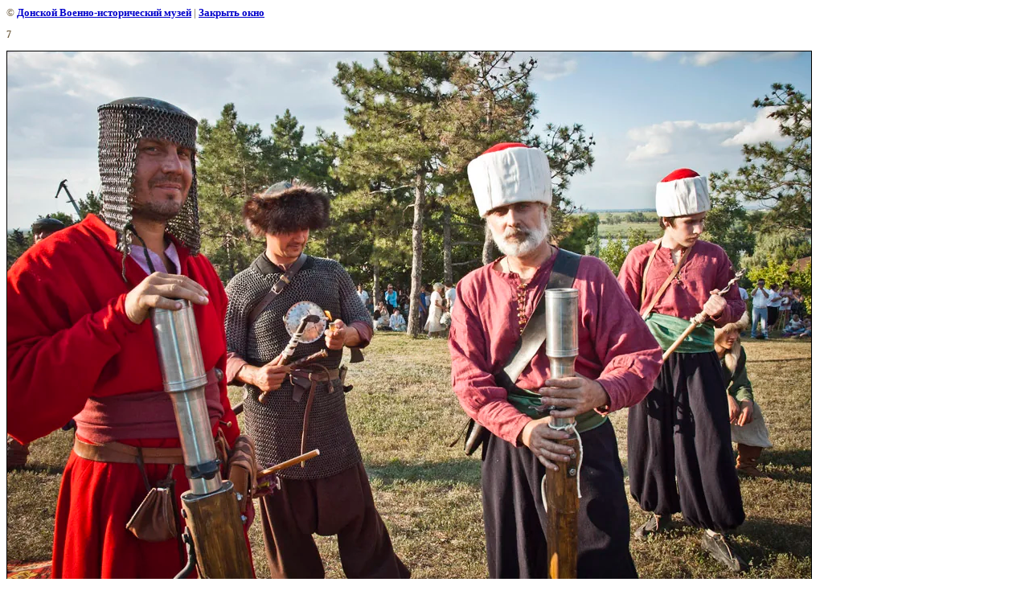

--- FILE ---
content_type: text/css
request_url: http://donskoy-museum.com/t/v2/images/styles.css
body_size: 1712
content:
a              { color: #CE181E; text-decoration: none }
a:hover        { color: #000000; text-decoration:underline }
.b              { color: #ffffff; text-decoration: none }
.b:hover        { color: #ffffff; text-decoration:underline }


h1 { font-size: 19px; font-family: Times New Roman; }
h2 { font-size: 14px; font-family: Times New Roman; }
h3 { font-size: 12px; font-family: Times New Roman; }
h4 { font-size: 11px; font-family: Times New Roman; }
h5 { font-size: 11px; font-family: Times New Roman; }

body, td { font-family: Tahoma; font-size: 14px; color:#675435}
 
form {margin:0px}
td.search {padding: 0 0 0 20}

.body {font-family: Tahoma;font-size: 14px;text-align:justify;color: #675435;padding:10px 32px 40px 25px}

h1.tema {color: #B5883A;font-family: Times New Roman;font-size: 19px;font-weight: normal;margin:0px;padding:0px 10px 0px 25px}

.name   {color: #4E3915;font-family: Times New Roman;font-size: 19px;font-weight: bold; text-align:center;margin:0px}

.menuNormal {background-color:transparent;font-family: Arial;font-size: 12px;text-transform:uppercase;font-weight:bold;text-decoration:none;
			 padding: 9px 0px 12px 0px;	background-image: url(left_sp.jpg);background-repeat:no-repeat;background-position:right;background-color:#CE181E;
			 border-bottom:1px solid #ffffff; cursor:pointer}
			
.menuOver   {background-color:transparent;font-family: Arial;font-size: 12px;text-transform:uppercase;font-weight:bold;text-decoration:none;
		     padding: 9px 0px 12px 0px;background-image:url(left_sp2.gif);background-repeat:no-repeat;background-position:right;background-color:#A1A1A1;			             border-bottom:1px solid #ffffff; cursor:pointer}
		   
		   
TD.menuNormal A.c {color: #ffffff;text-decoration:none;}
TD.menuOver A.c {color: #ffffff;text-decoration:none;}

.menu {font-family: Arial;font-size: 18px;font-weight:normal;color: #4E3915;padding:4px 0px 4px 7px}

.mnu  {color: #4E3915;text-decoration:none}
.mnu:hover{color: #AB7200;text-decoration:underline}

.menu2 {font-family: Arial;font-size: 11px; text-transform:uppercase;font-weight:bold;color: #4E3915;padding:0px 15px 0px 15px}

.mnu2  {color: #4E3915;text-decoration:none}
.mnu2:hover{color: #FFF6E7;text-decoration:underline}

.menu3 {font-family: Arial;font-size: 11px; text-transform:none;font-weight:normal;color: #7A684A;padding:0px 15px 0px 15px}

.mnu3  {color: #7A684A;text-decoration:none}
.mnu3:hover{color: #443A29;text-decoration:underline}

.tit  {font-family: Verdana;font-size:9px;font-weight:bold;color: #000000}

.tit  {color: #000000;text-decoration:none}
.tit:hover{color: #000000;text-decoration:none}

span.copyright {font-family: Arial;font-size: 11px;color: #56472C}
span.copyright  a   {color: #A37219;}

.small  { font-family: Verdana; font-size: 7pt; color: #808080; }

.tel  {font-family: Tahoma;font-size: 11px;color: #7B7B7B}


table.table1   { font-size:11px; border-collapse: collapse; font-family: Tahoma; color: #675435 }
table.table1 td { padding: 4px; border: 1px solid #000000}
table.table0 { font-size:11px; border-collapse: collapse; font-family: Tahoma; color: #675435}
table.table0 td { padding: 4px; border-width: 0px; solid #000000 }

.thumb { color:#000000}

/* */

td.shop-column1 { width: 70%; padding-right: 10px; }
td.shop-column2 { width: 30%; }

h2.shop-product-title { font-size: 18px; font-weight: bold; }

/* SHOP CART */

div.shop-cart { text-align: right; font-size: 10px; text-transform: uppercase; margin-bottom: 20px; }
a.shop-cart { font-size:10px; font-family: tahoma; font-weight: bold; text-decoration: none; text-transform: uppercase;}
a.shop-cart:hover { font-size:10px; font-family: tahoma; font-weight: bold; text-decoration: underline; text-transform: uppercase;}

/* SHOP PATH */

div.shop-path { text-align: left; font-size: 10px; text-transform: uppercase; margin-bottom: 10px; }
a.shop-path { font-size:10px; font-family: tahoma; font-weight: bold; text-decoration: none; text-transform: uppercase;}
a.shop-path:hover { font-size:10px; font-family: tahoma; font-weight: bold; text-decoration: underline; text-transform: uppercase;}

/* SHOP FOLDERS */

div.shop-folders { }
div.shop-folders-title { color:#000000;font-weight:bold;padding:5px;background-color:#e0e0e0; }
div.shop-folders-body { padding: 15px; font-size: 11px; }
a.shop-folder { font-size:10px; font-family: tahoma; font-weight: bold; text-decoration: none; text-transform: uppercase;}
a.shop-folder:hover { font-size:10px; font-family: tahoma; font-weight: bold; text-decoration: underline; text-transform: uppercase;}

/* SHOP PRODUCT LIST */

table.shop-products { font-size:11px; border-collapse: collapse; border-bottom: 1px solid #cccccc;  }
table.shop-products td { padding:5px; border-right: 1px solid #cccccc; border-left: 1px solid #cccccc;}
td.product-th { padding:5px; background-color: #cccccc; font-weight: bold; color: #000000; text-align: center; }
td.product-tb { padding:5px; border-top: 1px solid #cccccc; text-align: right; }

div.shop-add-to-cart { padding:5px; }
span.shop-remove-from-cart { cursor: pointer; color: #cc0000; text-decoration: underline; }
span.shop-remove-from-cart:hover { cursor: pointer; color: #000000; text-decoration: underline; }

/* SHOP PRODUCT LIST STAGE */

table.stage { font-size:11px; }
td.stage-title { text-transform:uppercase; background-color:#cccccc; padding:7px; }
td.stage-image { padding: 5px; text-align:center; }
td.stage-body { padding: 10px; }


/* SHOP PRODUCT FORMS */

input.number { border:1px solid #cccccc; }
input.shop-add-to-cart { }
form.nomargin { margin: 0px;}

/* SHOP PRODUCT MISC */

#shop-added { display:none; z-index:10000; padding:5px; border:1px solid gray; position:absolute; left:0px; top: -20px; background-color:#FFFFCC;font-size:11px;font-family: verdana; }











form.hidden { margin: 0px; }



ul.boxes {
	color: #cccccc;
	margin: 0px 0px 0px 5px;
	padding: 0px 0px 0px 10px;
}

ul.boxes li { margin-bottom: 5px; }
ul.boxes li:hover { margin-bottom: 5px; }

--- FILE ---
content_type: text/javascript
request_url: http://counter.megagroup.ru/0d6c9b8ff3af49ec6b2257ad608209c9.js?r=&s=1280*720*24&u=http%3A%2F%2Fdonskoy-museum.com%2F6.08.11_azovskoe_osadnoe_sidenie%3Fview%3D38244203&t=7%20%7C%206.08.11%20%D0%90%D0%B7%D0%BE%D0%B2%D1%81%D0%BA%D0%BE%D0%B5%20%D0%BE%D1%81%D0%B0%D0%B4%D0%BD%D0%BE%D0%B5%20%D1%81%D0%B8%D0%B4%D0%B5%D0%BD%D0%B8%D0%B5&fv=0,0&en=1&rld=0&fr=0&callback=_sntnl1770073095766&1770073095766
body_size: 204
content:
//:1
_sntnl1770073095766({date:"Mon, 02 Feb 2026 22:58:15 GMT", res:"1"})